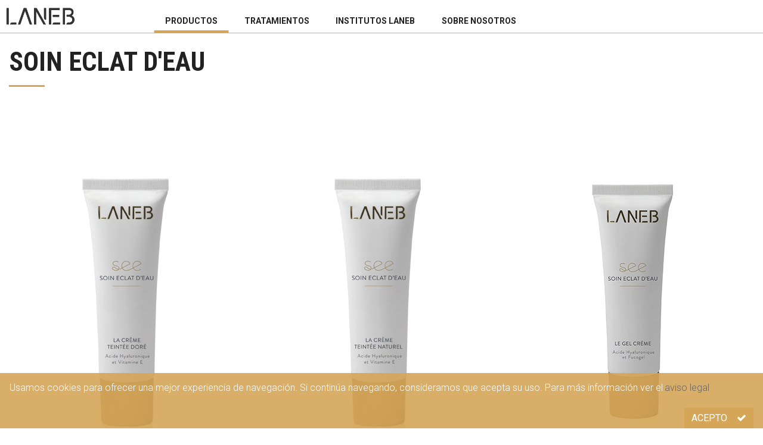

--- FILE ---
content_type: text/html; charset=utf-8
request_url: http://www.laneb.es/es/products/line/soin-eclat-deau/
body_size: 16691
content:
<!DOCTYPE html>


<html lang="en" itemscope itemtype="http://schema.org/Article" class="no-js">
  <head>
    <meta charset="utf-8">
    <meta name="viewport" content="width=device-width, initial-scale=1.0">
<title>Soin Eclat d&#39;Eau | LANEB</title>
<meta name="description" content="Creatividad e innovación en la cosmética profesional, con tratamientos estéticos de calidad y exclusivos para el cuidado de la piel"/>
<meta itemprop="name" content="Soin Eclat d&#39;Eau | LANEB"/>
<meta itemprop="description" content="Creatividad e innovación en la cosmética profesional, con tratamientos estéticos de calidad y exclusivos para el cuidado de la piel"/>
<meta name="twitter:title" content="Soin Eclat d&#39;Eau | LANEB"/>
<meta name="twitter:description" content="Creatividad e innovación en la cosmética profesional, con tratamientos estéticos de calidad y exclusivos para el cuidado de la piel"/>
<meta property="og:url" content="http://www.laneb.es/es/products/line/soin-eclat-deau/"/>
<meta property="og:type" content="website"/>
<meta property="og:title" content="Soin Eclat d&#39;Eau | LANEB"/>
<meta property="og:description" content="Creatividad e innovación en la cosmética profesional, con tratamientos estéticos de calidad y exclusivos para el cuidado de la piel"/>
<meta property="og:site_name" content="LANEB"/>
    <meta itemprop="image" content="/static/img/logo-laneb-01.png">
    <meta name="twitter:site" content="@LanebParis">
    <meta name="twitter:creator" content="@LanebParis">
    <meta name="twitter:image" content="/static/img/logo-laneb-01.png">
    <meta property="og:image" content="/static/img/logo-laneb-01.png">
    <link rel="stylesheet" href="/static/css/app.css">
    <link rel="stylesheet" href="https://maxcdn.bootstrapcdn.com/font-awesome/4.3.0/css/font-awesome.min.css">
    <link href="http://fonts.googleapis.com/css?family=Roboto:400,300,700" rel="stylesheet" type="text/css">
    <link rel="apple-touch-icon" sizes="57x57" href="/static/img/favicon/apple-icon-57x57.png">
    <link rel="apple-touch-icon" sizes="60x60" href="/static/img/favicon/apple-icon-60x60.png">
    <link rel="apple-touch-icon" sizes="72x72" href="/static/img/favicon/apple-icon-72x72.png">
    <link rel="apple-touch-icon" sizes="76x76" href="/static/img/favicon/apple-icon-76x76.png">
    <link rel="apple-touch-icon" sizes="114x114" href="/static/img/favicon/apple-icon-114x114.png">
    <link rel="apple-touch-icon" sizes="120x120" href="/static/img/favicon/apple-icon-120x120.png">
    <link rel="apple-touch-icon" sizes="144x144" href="/static/img/favicon/apple-icon-144x144.png">
    <link rel="apple-touch-icon" sizes="152x152" href="/static/img/favicon/apple-icon-152x152.png">
    <link rel="apple-touch-icon" sizes="180x180" href="/static/img/favicon/apple-icon-180x180.png">
    <link rel="icon" type="image/png" sizes="192x192" href="/static/img/favicon/android-icon-192x192.png">
    <link rel="icon" type="image/png" sizes="32x32" href="/static/img/favicon/favicon-32x32.png">
    <link rel="icon" type="image/png" sizes="96x96" href="/static/img/favicon/favicon-96x96.png">
    <link rel="icon" type="image/png" sizes="16x16" href="/static/img/favicon/favicon-16x16.png">
    <link rel="manifest" href="/static/img/favicon/manifest.json">
    <meta name="msapplication-TileColor" content="#ffffff">
    <meta name="msapplication-TileImage" content="/ms-icon-144x144.png">
    <meta name="theme-color" content="#ffffff">
  </head>
  <body>
<div class="contain-to-grid">
  <nav data-topbar="" role="navigation" class="top-bar">
    <ul class="title-area">
      <li class="name"><a href="/es/" class="top-bar__logo-anchor">
          <h2>Laneb</h2></a>
      </li>
      <li class="toggle-topbar menu-icon"><a href="#"><span></span></a>
      </li>
    </ul>
    <div class="top-bar-section">
      <ul class="top-bar__options-ul--show-medium-up hide-for-small">
        <li><a id="top-bar__product-anchor">Productos</a>
        </li>
        <li><a id="top-bar__treatments-anchor" href="/es/treatments/">Tratamientos</a>
        </li>
        <li><a id="top-bar__institute-anchor" href="/es/institute/">Institutos Laneb</a>
        </li>
        <li><a id="top-bar__about-us-anchor" href="/es/about-us/">Sobre nosotros</a>
        </li>
      </ul>
      <ul class="top-bar__options-ul--show-small-only show-for-small">
        <li class="has-dropdown"><a>Productos</a>
          <ul class="dropdown">
            <li class="has-dropdown"><a>Tipología</a>
              <ul class="dropdown">

                <li><a href="/es/products/tipology/limpiadores/">Limpiadores</a>
                </li>

                <li><a href="/es/products/tipology/productos-faciales/">Productos faciales</a>
                </li>

                <li><a href="/es/products/tipology/productos-para-ojos-y-labios/">Productos para ojos y labios</a>
                </li>

                <li><a href="/es/products/tipology/serums/">Serums</a>
                </li>

                <li><a href="/es/products/tipology/exfoliantes/">Exfoliantes</a>
                </li>

                <li><a href="/es/products/tipology/productos-corporales/">Productos Corporales</a>
                </li>

              </ul>
            </li>
            <li class="has-dropdown"><a>Línea</a>
              <ul class="dropdown">

                <li><a href="/es/products/line/soin-lumiere/">Soin Lumière</a>
                </li>

                <li><a href="/es/products/line/les-essentials/">Les Essentials</a>
                </li>

                <li><a href="/es/products/line/soin-equilibre/">Soin Équilibre</a>
                </li>

                <li><a href="/es/products/line/soin-global/">Soin Global</a>
                </li>

                <li><a href="/es/products/line/soin-eclat-deau/">Soin Eclat d&#39;Eau</a>
                </li>

                <li><a href="/es/products/line/soin-confort/">Soin Confort</a>
                </li>

                <li><a href="/es/products/line/soin-corps/">Soin Corps</a>
                </li>

                <li><a href="/es/products/line/soin-solaire/">SOIN SOLAIRE</a>
                </li>

              </ul>
            </li>
            <li class="has-dropdown"><a>Acción</a>
              <ul class="dropdown">

                <li><a href="/es/products/action/dar-luminosidad/">Dar luminosidad</a>
                </li>

                <li><a href="/es/products/action/dar-energia/">Dar energia</a>
                </li>

                <li><a href="/es/products/action/dar-firmeza/">Dar firmeza</a>
                </li>

                <li><a href="/es/products/action/rejuvenecer/">Rejuvenecer</a>
                </li>

                <li><a href="/es/products/action/desmaquillar/">Desmaquillar</a>
                </li>

                <li><a href="/es/products/action/adelgazar/">Adelgazar</a>
                </li>

                <li><a href="/es/products/action/proteger/">Proteger</a>
                </li>

              </ul>
            </li>
          </ul>
        </li>
        <li><a href="/es/treatments/">Tratamientos</a>
        </li>
        <li><a href="/es/institute/">Institutos Laneb</a>
        </li>
        <li><a href="/es/about-us/">Sobre nosotros</a>
        </li>
      </ul>
    </div>
  </nav>
</div>
<div id="topbar_products-panel" class="top-bar__panels top-bar__panels--hide">
  <div class="row">
    <div class="large-3 columns"></div>
    <div class="medium-6 large-3 large-offset-3 columns">
      <h6>Tipología</h6>
      <ul>

        <li><a href="/es/products/tipology/limpiadores/">Limpiadores</a>
        </li>

        <li><a href="/es/products/tipology/productos-faciales/">Productos faciales</a>
        </li>

        <li><a href="/es/products/tipology/productos-para-ojos-y-labios/">Productos para ojos y labios</a>
        </li>

        <li><a href="/es/products/tipology/serums/">Serums</a>
        </li>

        <li><a href="/es/products/tipology/exfoliantes/">Exfoliantes</a>
        </li>

        <li><a href="/es/products/tipology/productos-corporales/">Productos Corporales</a>
        </li>

      </ul>
    </div>
    <div class="medium-6 large-3 columns">
      <h6>Línea</h6>
      <ul>

        <li><a href="/es/products/line/soin-lumiere/">Soin Lumière</a>
        </li>

        <li><a href="/es/products/line/les-essentials/">Les Essentials</a>
        </li>

        <li><a href="/es/products/line/soin-equilibre/">Soin Équilibre</a>
        </li>

        <li><a href="/es/products/line/soin-global/">Soin Global</a>
        </li>

        <li><a href="/es/products/line/soin-eclat-deau/">Soin Eclat d&#39;Eau</a>
        </li>

        <li><a href="/es/products/line/soin-confort/">Soin Confort</a>
        </li>

        <li><a href="/es/products/line/soin-corps/">Soin Corps</a>
        </li>

        <li><a href="/es/products/line/soin-solaire/">SOIN SOLAIRE</a>
        </li>

      </ul>
    </div>
    <div class="medium-6 large-3 end columns">
      <h6>Acción</h6>
      <ul>

        <li><a href="/es/products/action/dar-luminosidad/">Dar luminosidad</a>
        </li>

        <li><a href="/es/products/action/dar-energia/">Dar energia</a>
        </li>

        <li><a href="/es/products/action/dar-firmeza/">Dar firmeza</a>
        </li>

        <li><a href="/es/products/action/rejuvenecer/">Rejuvenecer</a>
        </li>

        <li><a href="/es/products/action/desmaquillar/">Desmaquillar</a>
        </li>

        <li><a href="/es/products/action/adelgazar/">Adelgazar</a>
        </li>

        <li><a href="/es/products/action/proteger/">Proteger</a>
        </li>

      </ul>
    </div>
  </div>
</div>
<div class="body-wrapper">
<article>
  <header class="row">
    <div class="columns">
      <h1>Soin Eclat d&#39;Eau</h1>
      <div class="line-separator"></div>
    </div>
  </header>
  <div class="row">
    <div class="columns">
      <ul class="small-block-grid-2 medium-block-grid-3 product-list__blocks-list">

        <li class="product-card"><a href="/es/products/productos-faciales/la-creme-teintee-dore/"><img src="/media/uploads/products/la-cr%C3%A8me-teint%C3%A9e-dor%C3%A9.jpg" alt="LA CRÈME TEINTÉE DORÉ" title="LA CRÈME TEINTÉE DORÉ" class="product-card__image"/>
            <h2 class="product-card__title">LA CRÈME TEINTÉE DORÉ</h2>
            <h3 class="product-card__subtitle">Soin Eclat d&#39;Eau</h3><span class="product-card__specs">Ácido Hialurónico y Vitamina E</span><small class="product-card__capacity">botella 50 ml</small>
</a>
        </li>

        <li class="product-card"><a href="/es/products/productos-faciales/la-creme-teintee-naturel/"><img src="/media/uploads/products/la-cr%C3%A8me-teint%C3%A9e-naturel.jpg" alt="LA CRÈME TEINTÉE NATUREL" title="LA CRÈME TEINTÉE NATUREL" class="product-card__image"/>
            <h2 class="product-card__title">LA CRÈME TEINTÉE NATUREL</h2>
            <h3 class="product-card__subtitle">Soin Eclat d&#39;Eau</h3><span class="product-card__specs">Ácido Hialurónico y Vitamina E</span><small class="product-card__capacity">botella 50 ml</small>
</a>
        </li>

        <li class="product-card"><a href="/es/products/productos-faciales/le-gel-creme/"><img src="/media/uploads/products/see_le_gel_creme.jpg" alt="LE GEL CRÈME" title="LE GEL CRÈME" class="product-card__image"/>
            <h2 class="product-card__title">LE GEL CRÈME</h2>
            <h3 class="product-card__subtitle">Soin Eclat d&#39;Eau</h3><span class="product-card__specs">Ácido Hialurónico y Fucogel</span><small class="product-card__capacity">botella 50 ml</small>
</a>
        </li>

        <li class="product-card"><a href="/es/products/productos-faciales/la-creme-eclat-eau/"><img src="/media/uploads/products/see_la_creme.jpg" alt="LA CRÈME" title="LA CRÈME" class="product-card__image"/>
            <h2 class="product-card__title">LA CRÈME</h2>
            <h3 class="product-card__subtitle">Soin Eclat d&#39;Eau</h3><span class="product-card__specs">Ácido Hialurónico y Argireline</span><small class="product-card__capacity">botella 50 ml</small>
</a>
        </li>

      </ul>
    </div>
  </div>
</article>
</div>
<footer class="main-footer">
  <div class="main-footer-top-row">
    <div class="row">
      <div class="columns">
        <nav class="main-footer__general-sub-nav">
          <ul class="main-footer__pages-list">
            <li><a href="/es/contact/">Contacto</a>
            </li>
            <li><a href="/es/centers/">Puntos de venta cercanos</a>
            </li>
            <li><a href="#" data-reveal-id="contact-modal">Subscríbete a la newsletter</a>
            </li>
            <li><a href="/es/work-with-us/">Trabaja con nosotros</a>
            </li>
          </ul>
        </nav>
        <nav class="main-footer__social-links"><small>siguenos en</small>
          <ul>
            <li><a href="https://www.facebook.com/lanebparis.es/" target="_blank"><i class="fa fa-facebook"></i></a>
            </li>
            <li><a href="https://twitter.com/lanebparis_esp" target="_blank"><i class="fa fa-twitter"></i></a>
            </li>
            <li><a href="https://plus.google.com/113710845078770119820" target="_blank"><i class="fa fa-google-plus"></i></a>
            </li>
          </ul>
        </nav>
      </div>
    </div>
  </div>
  <div class="main-footer-bottom-row">
    <div class="row">
      <nav class="medium-3 medium-push-9 columns">
      </nav>
      <nav class="medium-9 medium-pull-3 columns"><small class="copy">&copy; 2015 Laneb S.L. Todos los derechos reservados</small>
        <ul class="main-footer__legal-sub-nav">
          <li><a href="/es/legal/textos-legales/">Política de privacidad</a>
          </li>
          <li><a href="/es/legal/terminos-de-uso/">Terminos de uso</a>
          </li>
        </ul>
      </nav>
    </div>
  </div>
</footer>
<aside id="cookies-wrapper">
  <div class="wrapper-text-cookies"><span>Usamos cookies para ofrecer una mejor experiencia de navegación. Si continúa navegando, consideramos que acepta su uso. Para más información ver el</span><a href="/es/legal/textos-legales/" class="link-legal">aviso legal</a>
  </div><a href="#" onclick="controlcookies();" class="button">Acepto<i class="fa fa-check"></i></a>
</aside>
<div id="contact-modal" data-reveal="" aria-labelledby="contact-modal-title" aria-hidden="true" role="dialog" class="reveal-modal contact-modal"><a aria-label="Close" class="close-reveal-modal">&#215;</a>
  <h3 id="contact-modal-title">SUBSCRÍBETE A NUESTRA NEWSLETTER</h3>
  <p class="paragraph--big">SUSCRÍBETE PARA RECIBIR INFORMACIONES Y OFERTAS EXCLUSIVAS DE LANEB</p>
  <form class="row collapse">
    <label>Ingresa tu correo electrónico</label>
    <div class="small-10 columns">
      <input type="text" id="email" placeholder="ejemplo@ejemplo.com"/>
    </div>
    <div class="small-2 columns">
      <input type="submit" onclick="subscribeToNewsletter();" value="enviar" data-reveal-id="success-modal" class="button tiny"/>
    </div>
  </form>
</div>
<div id="success-modal" data-reveal="" aria-labelledby="success-modal-title" aria-hidden="true" role="dialog" class="reveal-modal contact-modal"><a aria-label="Close" class="close-reveal-modal">&#215;</a>
  <h3 id="success-modal-title">PERFECTO! YA ESTÁS SUBSCRITO!</h3>
  <p class="paragraph--big">AHORA ESTARÁS AL DÍA DE BENEFICIOS EXCULSIVOS, DE NOVEDADES Y DE OFERTAS ESPECIALES DE LANEB.</p>
</div>
    <script src="/static/bower_components/modernizr/modernizr.js"></script>
    <script src="/static/bower_components/jquery/dist/jquery.min.js"></script>
    <script src="/static/bower_components/foundation/js/foundation.min.js"></script>
    <script src="/static/js/app.js"></script>
    <script async src="https://www.googletagmanager.com/gtag/js?id=G-ZMFGN3SY5C"></script>
    <script>window.dataLayer = window.dataLayer || [];function gtag(){dataLayer.push(arguments);}gtag('js', new Date());gtag('config', 'G-ZMFGN3SY5C');
</script>
    <script>var $buoop = {c:2};function $buo_f(){    var e = document.createElement("script");    e.src = "//browser-update.org/update.js";    document.body.appendChild(e);};try {document.addEventListener("DOMContentLoaded", $buo_f,false)}catch(e){window.attachEvent("onload", $buo_f)}
</script>
    <script>$('#language').change(function(){    $('#language-form').submit();});
</script>
<script src="/static/js/top-bar.js"></script>
<script src="/static/js/cookies.js"></script>
<script>$( document ).ready(function() {
    $("#top-bar__product-anchor").addClass('top-bar__anchor-option--active');
});



</script>
  </body>
</html>

--- FILE ---
content_type: application/javascript
request_url: http://www.laneb.es/static/js/cookies.js
body_size: 583
content:
function controlcookies(){
	// si variable no existe se crea (al clicar en Aceptar)
	localStorage.controlcookie = (localStorage.controlcookie || 0);
	localStorage.controlcookie++; // incrementamos cuenta de la cookie
	document.getElementById('cookies-wrapper').style.bottom='-200px'; // Esconde la polÃ­tica de cookies
}

if (localStorage.controlcookie>0){ 
	document.getElementById('cookies-wrapper').style.display = 'none';
}

else{
	$(window).bind("load", function() {
		setTimeout(function(){
			document.getElementById('cookies-wrapper').style.bottom = '0';
		}, 1000);
	});
}

--- FILE ---
content_type: application/javascript
request_url: http://www.laneb.es/static/js/top-bar.js
body_size: 1326
content:
$( document ).ready(function() {
    
    $("#top-bar__product-anchor").mouseenter(function() {
        $('.top-bar__panels').hide();
        $("#topbar_products-panel").fadeIn();
    });

    $("#topbar_products-panel").mouseover(function(){
        $("#topbar_products-panel").show();
        $("#top-bar__product-anchor").addClass('top-bar__anchor-option--active');
    });

    $("#topbar_products-panel").mouseout(function(){
        $("#topbar_products-panel").hide();
        $("#top-bar__product-anchor").removeClass('top-bar__anchor-option--active'); 
    });

    $("#top-bar__product-anchor").mouseout(function(){
        $("#topbar_products-panel").hide();
    });


    $("#top-bar__about-us-anchor").mouseenter(function() {
        $('.top-bar__panels').hide();
        $("#topbar_about-us-panel").fadeIn();
    });

    $("#topbar_about-us-panel").mouseover(function(){
        $("#topbar_about-us-panel").show();
        $("#top-bar__about-us-anchor").addClass('top-bar__anchor-option--active');
    });

    $("#topbar_about-us-panel").mouseout(function(){
        $("#topbar_about-us-panel").hide();
        $("#top-bar__about-us-anchor").removeClass('top-bar__anchor-option--active'); 
    });

    $("#top-bar__about-us-anchor").mouseout(function(){
        $("#topbar_about-us-panel").hide();
    });
});


--- FILE ---
content_type: application/javascript
request_url: http://www.laneb.es/static/js/app.js
body_size: 297
content:
$(document).foundation({
    topbar: {
        custom_back_text: true,
        back_text: 'Volver' 
    }
});

function subscribeToNewsletter() {
    var email = document.getElementById("email").value;
    console.log(email);
    $.ajax({
        url: "/newsletter/new/?email=" + email,
    });
}
